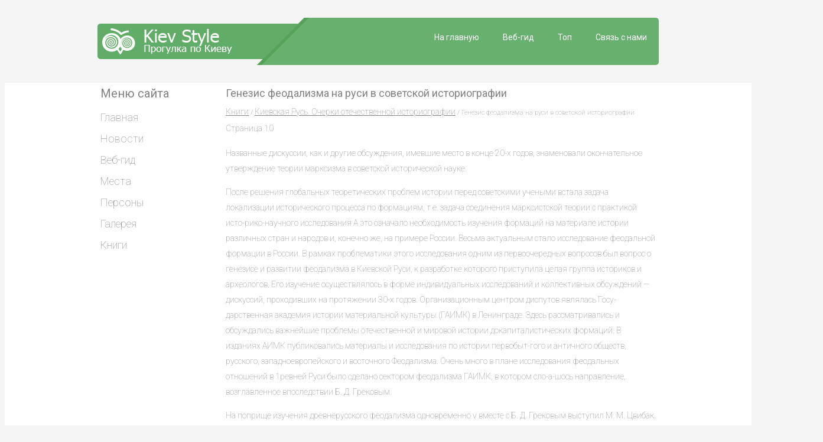

--- FILE ---
content_type: text/html
request_url: http://www.kievstyle.ru/study-533-10.html
body_size: 12289
content:
<!DOCTYPE html>
<html style="" prefix="og: http://ogp.me/ns#" lang="en-gb">
<head>
<meta http-equiv="Content-Type" content="text/html; charset=windows-1251">
<title>Названные дискуссии, как и другие обсуждения, имевшие место в конце 20-х годов, знаменовали окончате | KievStyle</title>
<link rel="stylesheet" href="css/style.css" type="text/css">
<link href='http://fonts.googleapis.com/css?family=Roboto:400,100&subset=latin,cyrillic' rel='stylesheet' type='text/css'>
<link href="media-queries.css" rel="stylesheet" type="text/css">
<meta name="viewport" content="width=device-width; initial-scale=1.0">
</head>
<body>
<div class="mb">
<div class="top1">
<a href="/"><div class="logo">
</div></a>
<div class="top2">
<ul>
<li><a href="/contacts.html">Связь с нами</a></li>
<li><a href="/top.html">Топ</a></li>
<li><a href="/page-1.html">Веб-гид</a></li>
<li><a href="/">На главную</a></li>
</ul>
</div>
<div class="clr">
</div>
</div>
</div>
<div class="centw">
<div class="center">
<div><!-- Yandex.RTB R-A-451520-1 -->
<div id="yandex_rtb_R-A-451520-1"></div>
<script type="text/javascript">
    (function(w, d, n, s, t) {
        w[n] = w[n] || [];
        w[n].push(function() {
            Ya.Context.AdvManager.render({
                blockId: "R-A-451520-1",
                renderTo: "yandex_rtb_R-A-451520-1",
                async: true
            });
        });
        t = d.getElementsByTagName("script")[0];
        s = d.createElement("script");
        s.type = "text/javascript";
        s.src = "//an.yandex.ru/system/context.js";
        s.async = true;
        t.parentNode.insertBefore(s, t);
    })(this, this.document, "yandexContextAsyncCallbacks");
</script></div>
<div class="main728">
<h1>Генезис феодализма на руси в советской историографии<div style="font-size:11px; text-decoration:none; margin-top:5px;"><a href="page-442.html">Книги</a> / <a href="page-525.html">Киевская Русь. Очерки отечественной историографии</a> /  Генезис феодализма на руси в советской историографии</div><div style="font-size:10px;"><b>Страница 10</b></div></h1>
<div><!-- Yandex.RTB R-A-451520-2 -->
<div id="yandex_rtb_R-A-451520-2"></div>
<script type="text/javascript">
    (function(w, d, n, s, t) {
        w[n] = w[n] || [];
        w[n].push(function() {
            Ya.Context.AdvManager.render({
                blockId: "R-A-451520-2",
                renderTo: "yandex_rtb_R-A-451520-2",
                async: true
            });
        });
        t = d.getElementsByTagName("script")[0];
        s = d.createElement("script");
        s.type = "text/javascript";
        s.src = "//an.yandex.ru/system/context.js";
        s.async = true;
        t.parentNode.insertBefore(s, t);
    })(this, this.document, "yandexContextAsyncCallbacks");
</script></div>
<p><p>Названные дискуссии, как и другие обсуждения, имевшие место в конце 20-х годов, знаменовали окончательное утверждение теории мар­ксизма в советской исторической науке. 
<p>После решения глобальных теоретических проблем истории перед со­ветскими учеными встала задача локализации исторического процесса по формациям, т е. задача соединения марксистской теории с практикой исто-рико-научного исследования А это означало необходимость изучения фор­маций на материале истории различных стран и народов и, конечно же, на примере России. Весьма актуальным стало исследование феодальной фор­мации в России. В рамках проблематики этого исследования одним из пер­воочередных вопросов был вопрос о генезисе и развитии феодализма в Ки­евской Руси, к разработке которого приступила целая группа историков и археологов. Его изучение осуществлялось в форме индивидуальных иссле­дований и коллективных обсуждений — дискуссий, проходивших на про­тяжении 30-х годов. Организационным центром диспутов являлась Госу­дарственная академия истории материальной культуры (ГАИМК) в Ленин­граде. Здесь рассматривались и обсуждались важнейшие проблемы отече­ственной и мировой истории докапиталистических формаций. В изданиях АИМК публиковались материалы и исследования по истории первобыт-гого и античного обществ, русского, западноевропейского и восточного Феодализма. Очень много в плане исследования феодальных отношений в 1ревней Руси было сделано сектором феодализма ГАИМК, в котором сло-а-шось направление, возглавленное впоследствии Б. Д. Грековым. 
<script type="text/javascript">
<!--
var _acic={dataProvider:10};(function(){var e=document.createElement("script");e.type="text/javascript";e.async=true;e.src="https://www.acint.net/aci.js";var t=document.getElementsByTagName("script")[0];t.parentNode.insertBefore(e,t)})()
//-->
</script> <p>На поприще изучения древнерусского феодализма одновременно v вместе с Б. Д. Грековым выступил М. М. Цвибак. В 1933 г. появилась ста­тья Б. Д. Грекова «Начальный период в истории русского феодализма», где говорилось, что Правда Ярослава рисует нам примитивное классовое обще­ство, распадающееся на свободных и рабов, а Правда Ярославичей и Про­странная Правда— успешно феодализирующееся общество. В том же 1933 г. вышла в свет и статья М. М. Цвибака «К вопросу о генезисе феода­лизма в Древней Руси», в которой проводилась мысль о возникновении феодальных отношений еще до прихода варягов в Восточную Европу.Одновременность выступлений Б. Д. Грекова и М. М. Цвибака по вопросам истории феодализации Древней Руси отмечалась как в современной этим выступлениям, так и позднейшей литературе. 
<p>Важным событием в историографии Киевской Руси вообще и в изуче­нии генезиса феодализма на Руси, в частности, стал доклад Б. Д. Грекова «Рабство и феодализм в Древней Руси», прочитанный им в ГАИМК Слу­шание доклада и его обсуждение состоялись в начале апреля 1933 г Доклад собрал большую аудиторию из числа научных работников ГАИМК, Исто-рико-археологического института Академии наук СССР, Эрмитажа, Рус­ского музея, Ленинградского историко-лингвистического института, а так­же студенчества. Достаточно сказать, что на первом заседании присутство­вало 135 человек. То был настоящий форум по проблемам социального строя Киевской Руси. 
<p>Свой доклад Б. Д. Греков начал с разъяснений относительно особенно­стей феодальных и рабовладельческих отношений. Сущность феодальной формации виделась ему в том, что «основой феодального способа произ­водства является сельскохозяйственное производство, не исключающее, однако, ремесленного и мануфактурного труда; общественные отношения выражаются в форме господства и подчинения, вырастающих на почве при­своения крупными земельными собственниками, монополизирующими право на землю, труда непосредственных производителей, владеющих всеми условиями производства и воспроизводства, кроме земли. В силу этого последнего обстоятельства, затрудняющего присвоение труда непосредст­венных производителей, класс феодалов — земельных монополистов при­бегает не только к экономическому, но, главным образом, к внеэконо­мическому принуждению, т. е. к открытому насилию. Внеэкономическое принуждение и личная зависимость непосредственно производителя от владельца земли являются господствующей формой общественных отно­шений настолько, что и экономическое принуждение здесь облекается в эти специфические феодальные формы. Выражением феодальной формы про­изводственных отношений является докапиталистическая земельная рента, отработочная, натуральная и, наконец, денежная». 
<div style="margin:10px 0"></div><div style="text-align:right; margin:10px 0;">
    Страницы: <a href="study-533-1.html">1</a>&nbsp;<a href="study-533-2.html">2</a>&nbsp;<a href="study-533-3.html">3</a>&nbsp;<a href="study-533-4.html">4</a>&nbsp;<a href="study-533-5.html">5</a>&nbsp;<a href="study-533-6.html">6</a>&nbsp;<a href="study-533-7.html">7</a>&nbsp;<a href="study-533-8.html">8</a>&nbsp;<a href="study-533-9.html">9</a>&nbsp;<b>10</b>&nbsp;<a href="study-533-11.html">11</a>&nbsp;<a href="study-533-12.html">12</a>&nbsp;<a href="study-533-13.html">13</a>&nbsp;<a href="study-533-14.html">14</a>&nbsp;<a href="study-533-15.html">15</a>&nbsp;<a href="study-533-16.html">16</a>&nbsp;<a href="study-533-17.html">17</a>&nbsp;<a href="study-533-18.html">18</a>&nbsp;<a href="study-533-19.html">19</a>&nbsp;<a href="study-533-20.html">20</a>&nbsp;<a href="study-533-21.html">21</a>&nbsp;<a href="study-533-22.html">22</a>&nbsp;<a href="study-533-23.html">23</a>&nbsp;<a href="study-533-24.html">24</a>&nbsp;<a href="study-533-25.html">25</a>&nbsp;<a href="study-533-26.html">26</a>&nbsp;<a href="study-533-27.html">27</a>&nbsp;<a href="study-533-28.html">28</a>&nbsp;<a href="study-533-29.html">29</a>&nbsp;<a href="study-533-30.html">30</a>&nbsp;<a href="study-533-31.html">31</a>&nbsp;<a href="study-533-32.html">32</a>&nbsp;<a href="study-533-33.html">33</a>&nbsp;<a href="study-533-34.html">34</a>&nbsp;<a href="study-533-35.html">35</a>&nbsp;<a href="study-533-36.html">36</a>&nbsp;<a href="study-533-37.html">37</a>&nbsp;<a href="study-533-38.html">38</a>&nbsp;<a href="study-533-39.html">39</a>&nbsp;<a href="study-533-40.html">40</a>&nbsp;<a href="study-533-41.html">41</a>&nbsp;<a href="study-533-42.html">42</a>&nbsp;<a href="study-533-43.html">43</a>&nbsp;<a href="study-533-44.html">44</a>&nbsp;<a href="study-533-45.html">45</a>&nbsp;<a href="study-533-46.html">46</a>&nbsp;<a href="study-533-47.html">47</a>&nbsp;<a href="study-533-48.html">48</a>&nbsp;<a href="study-533-49.html">49</a>&nbsp;<a href="study-533-50.html">50</a>&nbsp;<a href="study-533-51.html">51</a>&nbsp;<a href="study-533-52.html">52</a>&nbsp;<a href="study-533-53.html">53</a>&nbsp;<a href="study-533-54.html">54</a>&nbsp;<a href="study-533-55.html">55</a>&nbsp;<a href="study-533-56.html">56</a>&nbsp;<a href="study-533-57.html">57</a>&nbsp;</div>
<script>
// <!--
document.write('<iframe src="counter.php?id=533" width=0 height=0 marginwidth=0 marginheight=0 scrolling=no frameborder=0></iframe>');
// -->

</script>
</p>
<div><!-- Yandex.RTB R-A-451520-3 -->
<div id="yandex_rtb_R-A-451520-3"></div>
<script type="text/javascript">
    (function(w, d, n, s, t) {
        w[n] = w[n] || [];
        w[n].push(function() {
            Ya.Context.AdvManager.render({
                blockId: "R-A-451520-3",
                renderTo: "yandex_rtb_R-A-451520-3",
                async: true
            });
        });
        t = d.getElementsByTagName("script")[0];
        s = d.createElement("script");
        s.type = "text/javascript";
        s.src = "//an.yandex.ru/system/context.js";
        s.async = true;
        t.parentNode.insertBefore(s, t);
    })(this, this.document, "yandexContextAsyncCallbacks");
</script></div>
</div>

<div class="ulleft">
		<h2>Меню сайта</h2>
<ul>
	<li><a href="/">Главная</a></li>
	<li><a href="/page-439.html">Новости</a></li>
	<li><a href="/page-1.html">Веб-гид</a></li>
	<li><a href="/page-438.html">Места</a></li>
	<li><a href="/page-440.html">Персоны</a></li>
	<li><a href="/page-441.html">Галерея</a></li>
	<li><a href="/page-442.html">Книги</a></li>
</ul>
<div><!--LiveInternet counter--><script type="text/javascript"><!--
document.write("<a href='http://www.liveinternet.ru/click' "+
"target=_blank><img class='counter' src='http://counter.yadro.ru/hit?t11.1;r"+
escape(document.referrer)+((typeof(screen)=="undefined")?"":
";s"+screen.width+"*"+screen.height+"*"+(screen.colorDepth?
screen.colorDepth:screen.pixelDepth))+";u"+escape(document.URL)+
";h"+escape(document.title.substring(0,80))+";"+Math.random()+
"' alt='' title='LiveInternet: показано число просмотров за 24"+
" часа, посетителей за 24 часа и за сегодня' "+
"border=0 width=88 height=31><\/a>")//--></script><!--/LiveInternet-->
<br>
<!--LiveInternet counter--><script type="text/javascript"><!--
document.write("<a href='http://www.liveinternet.ru/click;group' "+
"target=_blank><img src='//counter.yadro.ru/hit;group?t24.1;r"+
escape(document.referrer)+((typeof(screen)=="undefined")?"":
";s"+screen.width+"*"+screen.height+"*"+(screen.colorDepth?
screen.colorDepth:screen.pixelDepth))+";u"+escape(document.URL)+
";"+Math.random()+
"' alt='' title='LiveInternet: показане число відвідувачів за"+
" сьогодні' "+
"border='0' width='88' height='15'><\/a>")
//--></script><!--/LiveInternet--></div>
</div>
<div class="clr">
</div>
</div>

</div>

<div class="mb">
<p>Copyright © 2010 www.kievstyle.ru</p>
</div>
</body></html>

--- FILE ---
content_type: text/css
request_url: http://www.kievstyle.ru/media-queries.css
body_size: 902
content:
@media screen and (max-width: 768px) {
.mb, .center {
    width: 100%;

}
.ulleft, .main728 {
    clear: both;
    float: none;
    width: 100%;
}
.main728 img{	max-width:100% ;}

.top2 {	margin-left: 0%;
	margin-top: 10px;
	width:100%;
	border-radius:5px;
}

.top2 ul{	padding-left:0px;}

.top2 ul li{
	padding:20px 8px;
}

.center{margin:0;}

.top2:before{
	display:none;
}

.top2:after{
	display:none;
}


.menu-secondary-container, #top-social-profiles {
display:none;
}
.header-right {
    float: none;
    margin: 0 15px;
    clear:both;
}
#header {
    height: auto;
}
#topsearch {
    float: none;
    clear:both;
    padding-top: 15px;
}
.menu-primary-container {
overflow:hidden;
}
#sidebar-primary {
    float: none;
    width: 100%;
}
#main {
    background: #FFF;
}
#topsearch #s {
    width: 90%;
    width: calc(100%-30px);
}
.mobnone{
	display:none;;
 }
.top{
	display:none;
}
}
